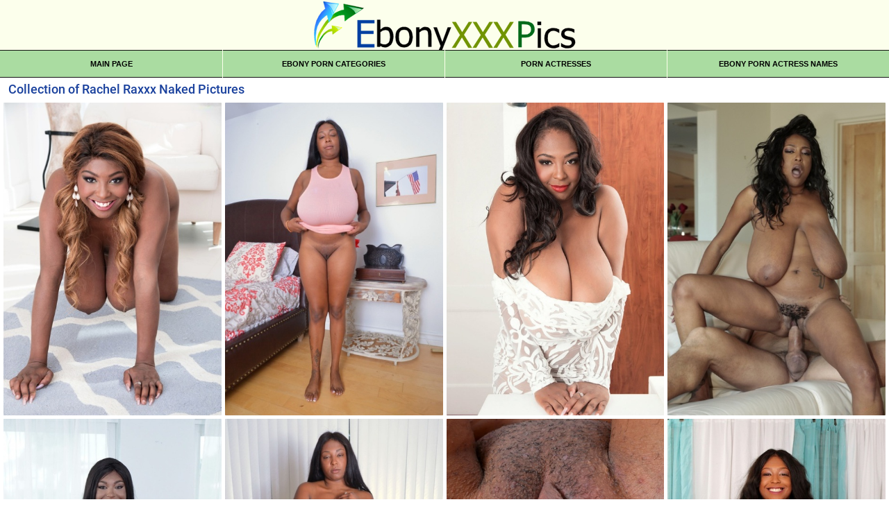

--- FILE ---
content_type: text/html; charset=UTF-8
request_url: https://ebonyxxxpics.com/actresses/rachel-raxxx-hot-model-pictures/
body_size: 5504
content:
<!doctype html>
<html lang="en">
<head>
<title>Free Collection of Rachel Raxxx Naked Pictures | EbonyXXXpics.com</title>
<meta name="Description" content="All the sexiest pictures of Rachel Raxxx are collected here! This is the best collection of Rachel Raxxx naked pictures with unlimited access! 18+ only" />  
<link rel="canonical" href="https://ebonyxxxpics.com/actresses/rachel-raxxx-hot-model-pictures/" />

<link rel="stylesheet" href="/image/style-font-exxx.css">
<link rel="stylesheet" href="/image/style-all-exxx.css">
<meta name="viewport" content="width=device-width, initial-scale=1, minimum-scale=1, maximum-scale=1, viewport-fit=cover, shrink-to-fit=no">
<link rel="icon" type="image/x-icon" href="/favicon.ico">
<link rel="icon" type="image/png" href="/favicon-32x32.png" sizes="32x32">
<link rel="icon" type="image/png" href="/android-chrome-192x192.png" sizes="192x192">
<link rel="apple-touch-icon" sizes="180x180" href="/apple-touch-icon.png">
<meta name="RATING" content="RTA-5042-1996-1400-1577-RTA" />
</head>
<body>
<div id="root">
<header id="top">
  <p class="user">
<a href="/"><img src="/image/logo-xxx.png" alt="Ebony XXX Pics"></a>
  </p>
</header>
<ul class="cat-xxx">
<li><a href="/">Main Page</a></li>
<li><a href="/ebony-porn-categories1/">Ebony Porn Categories</a></li>
<li><a href="/actresses/">Porn Actresses</a></li>
<li><a href="/actresses/ebony-porn-actress-names1/">Ebony Porn Actress Names</a></li>
</ul>
<main id="content">
<h1>Collection of Rachel Raxxx Naked Pictures</h1>
<ul class="list-gallery">
<li style="--ratio: 0.71"><figure>
<a href="https://cdni.ebonyxxxpics.com/1280/7/64/12577490/12577490_043_504d.jpg">
<img alt="Rachel Raxxx model high quality archive" src="https://cdni.ebonyxxxpics.com/460/7/64/12577490/12577490_043_504d.jpg" height="449" loading="lazy"></a>
</figure></li><li style="--ratio: 0.71"><figure>
<a href="https://cdni.ebonyxxxpics.com/1280/7/166/70575137/70575137_026_6599.jpg">
<img alt="Rachel Raxxx free pornstar pictures" src="https://cdni.ebonyxxxpics.com/460/7/166/70575137/70575137_026_6599.jpg" height="452" loading="lazy"></a>
</figure></li><li style="--ratio: 0.71"><figure>
<a href="https://cdni.ebonyxxxpics.com/1280/1/116/78871887/78871887_001_a703.jpg">
<img alt="Rachel Raxxx star naked gallery" src="https://cdni.ebonyxxxpics.com/460/1/116/78871887/78871887_001_a703.jpg" height="445" loading="lazy"></a>
</figure></li><li style="--ratio: 0.71"><figure>
<a href="https://cdni.ebonyxxxpics.com/1280/7/84/28393753/28393753_109_1eee.jpg">
<img alt="Rachel Raxxx pretty actress images" src="https://cdni.ebonyxxxpics.com/460/7/84/28393753/28393753_109_1eee.jpg" height="450" loading="lazy"></a>
</figure></li><li style="--ratio: 0.71"><figure>
<a href="https://cdni.ebonyxxxpics.com/1280/7/515/75581804/75581804_070_6d71.jpg">
<img alt="Rachel Raxxx star adult pictures" src="https://cdni.ebonyxxxpics.com/460/7/515/75581804/75581804_070_6d71.jpg" height="451" loading="lazy"></a>
</figure></li><li style="--ratio: 0.71"><figure>
<a href="https://cdni.ebonyxxxpics.com/1280/5/239/11723166/11723166_008_1ac1.jpg">
<img alt="Rachel Raxxx exclusive star photo" src="https://cdni.ebonyxxxpics.com/460/5/239/11723166/11723166_008_1ac1.jpg" height="445" loading="lazy"></a>
</figure></li><li style="--ratio: 0.71"><figure>
<a href="https://cdni.ebonyxxxpics.com/1280/5/239/39449606/39449606_013_a3c3.jpg">
<img alt="Rachel Raxxx sexy pornstar gallery" src="https://cdni.ebonyxxxpics.com/460/5/239/39449606/39449606_013_a3c3.jpg" height="450" loading="lazy"></a>
</figure></li><li style="--ratio: 0.71"><figure>
<a href="https://cdni.ebonyxxxpics.com/1280/1/218/20552898/20552898_001_ccd2.jpg">
<img alt="Rachel Raxxx star xxx images" src="https://cdni.ebonyxxxpics.com/460/1/218/20552898/20552898_001_ccd2.jpg" height="450" loading="lazy"></a>
</figure></li><li style="--ratio: 0.71"><figure>
<a href="https://cdni.ebonyxxxpics.com/1280/5/239/48722279/48722279_001_90f9.jpg">
<img alt="Rachel Raxxx art actress images" src="https://cdni.ebonyxxxpics.com/460/5/239/48722279/48722279_001_90f9.jpg" height="445" loading="lazy"></a>
</figure></li><li style="--ratio: 0.71"><figure>
<a href="https://cdni.ebonyxxxpics.com/1280/7/124/28259920/28259920_019_2c75.jpg">
<img alt="Rachel Raxxx adult actress gallery" src="https://cdni.ebonyxxxpics.com/460/7/124/28259920/28259920_019_2c75.jpg" height="450" loading="lazy"></a>
</figure></li><li style="--ratio: 0.71"><figure>
<a href="https://cdni.ebonyxxxpics.com/1280/7/250/35375637/35375637_016_d00a.jpg">
<img alt="Rachel Raxxx pornstar exclusive images" src="https://cdni.ebonyxxxpics.com/460/7/250/35375637/35375637_016_d00a.jpg" height="450" loading="lazy"></a>
</figure></li><li style="--ratio: 0.71"><figure>
<a href="https://cdni.ebonyxxxpics.com/1280/7/166/70575137/70575137_007_20e2.jpg">
<img alt="Rachel Raxxx nudes pornstar photos" src="https://cdni.ebonyxxxpics.com/460/7/166/70575137/70575137_007_20e2.jpg" height="452" loading="lazy"></a>
</figure></li><li style="--ratio: 0.71"><figure>
<a href="https://cdni.ebonyxxxpics.com/1280/7/234/10559334/10559334_231_550f.jpg">
<img alt="Rachel Raxxx model xxx photos" src="https://cdni.ebonyxxxpics.com/460/7/234/10559334/10559334_231_550f.jpg" height="450" loading="lazy"></a>
</figure></li><li style="--ratio: 0.71"><figure>
<a href="https://cdni.ebonyxxxpics.com/1280/7/109/68916008/68916008_040_0e49.jpg">
<img alt="Rachel Raxxx model naked pics" src="https://cdni.ebonyxxxpics.com/460/7/109/68916008/68916008_040_0e49.jpg" height="450" loading="lazy"></a>
</figure></li><li style="--ratio: 0.71"><figure>
<a href="https://cdni.ebonyxxxpics.com/1280/5/238/16533674/16533674_003_ea1f.jpg">
<img alt="Rachel Raxxx pornstar art galleries" src="https://cdni.ebonyxxxpics.com/460/5/238/16533674/16533674_003_ea1f.jpg" height="445" loading="lazy"></a>
</figure></li><li style="--ratio: 0.71"><figure>
<a href="https://cdni.ebonyxxxpics.com/1280/7/112/40623577/40623577_001_9deb.jpg">
<img alt="Rachel Raxxx pornstar hot galleries" src="https://cdni.ebonyxxxpics.com/460/7/112/40623577/40623577_001_9deb.jpg" height="450" loading="lazy"></a>
</figure></li><li style="--ratio: 0.71"><figure>
<a href="https://cdni.ebonyxxxpics.com/1280/7/84/28393753/28393753_017_31df.jpg">
<img alt="Rachel Raxxx star exclusive photos" src="https://cdni.ebonyxxxpics.com/460/7/84/28393753/28393753_017_31df.jpg" height="450" loading="lazy"></a>
</figure></li><li style="--ratio: 0.71"><figure>
<a href="https://cdni.ebonyxxxpics.com/1280/7/64/12577490/12577490_018_a5c6.jpg">
<img alt="Rachel Raxxx hd actress images" src="https://cdni.ebonyxxxpics.com/460/7/64/12577490/12577490_018_a5c6.jpg" height="449" loading="lazy"></a>
</figure></li><li style="--ratio: 0.71"><figure>
<a href="https://cdni.ebonyxxxpics.com/1280/5/240/45953512/45953512_014_5760.jpg">
<img alt="Rachel Raxxx pornstar free photo" src="https://cdni.ebonyxxxpics.com/460/5/240/45953512/45953512_014_5760.jpg" height="445" loading="lazy"></a>
</figure></li><li style="--ratio: 0.71"><figure>
<a href="https://cdni.ebonyxxxpics.com/1280/5/238/16533674/16533674_008_5949.jpg">
<img alt="Rachel Raxxx erotic model archive" src="https://cdni.ebonyxxxpics.com/460/5/238/16533674/16533674_008_5949.jpg" height="445" loading="lazy"></a>
</figure></li><li style="--ratio: 0.71"><figure>
<a href="https://cdni.ebonyxxxpics.com/1280/5/239/49866969/49866969_015_3958.jpg">
<img alt="Rachel Raxxx exclusive star gallery" src="https://cdni.ebonyxxxpics.com/460/5/239/49866969/49866969_015_3958.jpg" height="445" loading="lazy"></a>
</figure></li><li style="--ratio: 0.71"><figure>
<a href="https://cdni.ebonyxxxpics.com/1280/5/231/50978721/50978721_010_4653.jpg">
<img alt="Rachel Raxxx star nude pic" src="https://cdni.ebonyxxxpics.com/460/5/231/50978721/50978721_010_4653.jpg" height="445" loading="lazy"></a>
</figure></li><li style="--ratio: 0.71"><figure>
<a href="https://cdni.ebonyxxxpics.com/1280/7/618/87797459/87797459_073_3e38.jpg">
<img alt="Rachel Raxxx sexy pornstar galleries" src="https://cdni.ebonyxxxpics.com/460/7/618/87797459/87797459_073_3e38.jpg" height="450" loading="lazy"></a>
</figure></li><li style="--ratio: 0.71"><figure>
<a href="https://cdni.ebonyxxxpics.com/1280/7/153/59219594/59219594_012_f4eb.jpg">
<img alt="Rachel Raxxx pornstar naked images" src="https://cdni.ebonyxxxpics.com/460/7/153/59219594/59219594_012_f4eb.jpg" height="449" loading="lazy"></a>
</figure></li><li style="--ratio: 0.71"><figure>
<a href="https://cdni.ebonyxxxpics.com/1280/7/62/46312439/46312439_038_33f5.jpg">
<img alt="Rachel Raxxx pretty pornstar galleries" src="https://cdni.ebonyxxxpics.com/460/7/62/46312439/46312439_038_33f5.jpg" height="452" loading="lazy"></a>
</figure></li><li style="--ratio: 0.71"><figure>
<a href="https://cdni.ebonyxxxpics.com/1280/7/250/35375637/35375637_010_3350.jpg">
<img alt="Rachel Raxxx pornstar hd img" src="https://cdni.ebonyxxxpics.com/460/7/250/35375637/35375637_010_3350.jpg" height="450" loading="lazy"></a>
</figure></li><li style="--ratio: 0.71"><figure>
<a href="https://cdni.ebonyxxxpics.com/1280/5/239/64145476/64145476_001_5547.jpg">
<img alt="Rachel Raxxx star hot galleries" src="https://cdni.ebonyxxxpics.com/460/5/239/64145476/64145476_001_5547.jpg" height="450" loading="lazy"></a>
</figure></li><li style="--ratio: 0.71"><figure>
<a href="https://cdni.ebonyxxxpics.com/1280/7/109/68916008/68916008_069_3a19.jpg">
<img alt="Rachel Raxxx model xxx pic" src="https://cdni.ebonyxxxpics.com/460/7/109/68916008/68916008_069_3a19.jpg" height="450" loading="lazy"></a>
</figure></li><li style="--ratio: 0.71"><figure>
<a href="https://cdni.ebonyxxxpics.com/1280/1/99/37665839/37665839_001_a32a.jpg">
<img alt="Rachel Raxxx model erotic galleries" src="https://cdni.ebonyxxxpics.com/460/1/99/37665839/37665839_001_a32a.jpg" height="445" loading="lazy"></a>
</figure></li>
</ul>
<h2>Fresh Pornstars Galleries</h2>
<ul class="list-gallery">
<li style="--ratio: 0.71">
<figure>
<span class="img-label text-justify"><span>Audrianna Angel</span></span>
<a href="https://ebonyxxxpics.com/actresses/audrianna-angel-top-images/" title="Audrianna Angel adult star pic">
<img alt="Audrianna Angel pornstar perfect pic" src="https://cdni.ebonyxxxpics.com/460/7/357/61330024/61330024_146_3895.jpg" height="450" loading="lazy"></a>
</figure>
</li><li style="--ratio: 0.71">
<figure>
<span class="img-label text-justify"><span>Catherine Knight</span></span>
<a href="https://ebonyxxxpics.com/actresses/catherine-knight-hot-porn-picture/" title="Catherine Knight sexy star gallery">
<img alt="Catherine Knight pornstar hd gallery" src="https://cdni.ebonyxxxpics.com/460/7/621/44175262/44175262_171_bbae.jpg" height="445" loading="lazy"></a>
</figure>
</li><li style="--ratio: 0.71">
<figure>
<span class="img-label text-justify"><span>Hazel Grace</span></span>
<a href="https://ebonyxxxpics.com/actresses/hazel-grace-sexy-xxx-image/" title="Hazel Grace pornstar archive">
<img alt="Hazel Grace naked star pictures" src="https://cdni.ebonyxxxpics.com/460/7/529/39298472/39298472_125_f0bc.jpg" height="450" loading="lazy"></a>
</figure>
</li><li style="--ratio: 0.71">
<figure>
<span class="img-label text-justify"><span>Jasmine Webb</span></span>
<a href="https://ebonyxxxpics.com/actresses/jasmine-webb-pornographic-galleries/" title="Jasmine Webb pornstar sexy pics">
<img alt="Jasmine Webb high quality pornstar picture" src="https://cdni.ebonyxxxpics.com/460/7/100/18059363/18059363_004_ff6a.jpg" height="450" loading="lazy"></a>
</figure>
</li><li style="--ratio: 0.71">
<figure>
<span class="img-label text-justify"><span>Panther</span></span>
<a href="https://ebonyxxxpics.com/actresses/panther-hot-naked-pics/" title="Panther hd model pics">
<img alt="Panther model porn picture" src="https://cdni.ebonyxxxpics.com/460/7/148/41896022/41896022_078_3553.jpg" height="445" loading="lazy"></a>
</figure>
</li><li style="--ratio: 0.71">
<figure>
<span class="img-label text-justify"><span>Claudia Bavel</span></span>
<a href="https://ebonyxxxpics.com/actresses/claudia-bavel-beautiful-naked-pic/" title="Claudia Bavel xxx pornstar archive">
<img alt="Claudia Bavel star naked images" src="https://cdni.ebonyxxxpics.com/460/7/598/94166006/94166006_025_eae0.jpg" height="450" loading="lazy"></a>
</figure>
</li><li style="--ratio: 0.71">
<figure>
<span class="img-label text-justify"><span>Valery Summer</span></span>
<a href="https://ebonyxxxpics.com/actresses/valery-summer-art-xxx-pic/" title="valery summer pornstar sexy pics">
<img alt="valery summer star pretty archive" src="https://cdni.ebonyxxxpics.com/460/7/471/85046698/85046698_010_b36f.jpg" height="450" loading="lazy"></a>
</figure>
</li><li style="--ratio: 0.71">
<figure>
<span class="img-label text-justify"><span>Lynn Love</span></span>
<a href="https://ebonyxxxpics.com/actresses/lynn-love-sexy-model-pictures/" title="Lynn Love naked star pics">
<img alt="Lynn Love star photo" src="https://cdni.ebonyxxxpics.com/460/5/23/20756152/20756152_006_6e43.jpg" height="450" loading="lazy"></a>
</figure>
</li><li style="--ratio: 0.71">
<figure>
<span class="img-label text-justify"><span>Ebony Mystique</span></span>
<a href="https://ebonyxxxpics.com/actresses/ebony-mystique-sexy-nudes-photo/" title="Ebony Mystique pornstar hd photo">
<img alt="Ebony Mystique xxx pornstar picture" src="https://cdni.ebonyxxxpics.com/460/7/619/82511926/82511926_002_f6be.jpg" height="450" loading="lazy"></a>
</figure>
</li><li style="--ratio: 0.71">
<figure>
<span class="img-label text-justify"><span>Denisse Gomez</span></span>
<a href="https://ebonyxxxpics.com/actresses/denisse-gomez-sexy-pornstar-photo/" title="Denisse Gomez sexy star photos">
<img alt="Denisse Gomez free actress gallery" src="https://cdni.ebonyxxxpics.com/460/1/68/49511026/49511026_012_f291.jpg" height="450" loading="lazy"></a>
</figure>
</li><li style="--ratio: 0.71">
<figure>
<span class="img-label text-justify"><span>Sandi Jackmon</span></span>
<a href="https://ebonyxxxpics.com/actresses/sandi-jackmon-pornstar-picture/" title="Sandi Jackmon hot model image">
<img alt="Sandi Jackmon high quality pornstar picture" src="https://cdni.ebonyxxxpics.com/460/5/94/32835552/32835552_016_8e5a.jpg" height="450" loading="lazy"></a>
</figure>
</li><li style="--ratio: 0.71">
<figure>
<span class="img-label text-justify"><span>Denisse Gomez</span></span>
<a href="https://ebonyxxxpics.com/actresses/denisse-gomez-sexy-pornstar-photo/" title="Denisse Gomez model adult pics">
<img alt="Denisse Gomez pornstar hot picture" src="https://cdni.ebonyxxxpics.com/460/7/488/56254753/56254753_003_f8f6.jpg" height="450" loading="lazy"></a>
</figure>
</li><li style="--ratio: 0.71">
<figure>
<span class="img-label text-justify"><span>Naomi Gamble</span></span>
<a href="https://ebonyxxxpics.com/actresses/naomi-gamble-pretty-picture/" title="Naomi Gamble porn star images">
<img alt="Naomi Gamble star perfect photo" src="https://cdni.ebonyxxxpics.com/460/5/201/84059272/84059272_012_144b.jpg" height="450" loading="lazy"></a>
</figure>
</li><li style="--ratio: 0.71">
<figure>
<span class="img-label text-justify"><span>Aruba Jasmine</span></span>
<a href="https://ebonyxxxpics.com/actresses/aruba-jasmine-free-xxx-pictures/" title="Aruba Jasmine pornstar top pictures">
<img alt="Aruba Jasmine nude star picture" src="https://cdni.ebonyxxxpics.com/460/7/34/79063679/79063679_123_00b6.jpg" height="450" loading="lazy"></a>
</figure>
</li><li style="--ratio: 0.71">
<figure>
<span class="img-label text-justify"><span>Amber Faye</span></span>
<a href="https://ebonyxxxpics.com/actresses/amber-faye-xxx-actress-pictures/" title="Amber Faye free model pics">
<img alt="Amber Faye star pornographic gallery" src="https://cdni.ebonyxxxpics.com/460/7/114/51752002/51752002_019_e00e.jpg" height="450" loading="lazy"></a>
</figure>
</li><li style="--ratio: 0.71">
<figure>
<span class="img-label text-justify"><span>Sammie Black</span></span>
<a href="https://ebonyxxxpics.com/actresses/sammie-black-naked-pornstar-photos/" title="Sammie Black model adult pic">
<img alt="Sammie Black model xxx pic" src="https://cdni.ebonyxxxpics.com/460/5/204/86779401/86779401_011_338a.jpg" height="455" loading="lazy"></a>
</figure>
</li><li style="--ratio: 0.71">
<figure>
<span class="img-label text-justify"><span>Sheila Ortega</span></span>
<a href="https://ebonyxxxpics.com/actresses/sheila-ortega-nude-porn-star-galleries/" title="Sheila Ortega pornstar sex gallery">
<img alt="Sheila Ortega free star image" src="https://cdni.ebonyxxxpics.com/460/7/580/91954088/91954088_064_0b5c.jpg" height="450" loading="lazy"></a>
</figure>
</li><li style="--ratio: 0.71">
<figure>
<span class="img-label text-justify"><span>Nikki Nievez</span></span>
<a href="https://ebonyxxxpics.com/actresses/nikki-nievez-best-pics/" title="Nikki Nievez model sex pic">
<img alt="Nikki Nievez star free image" src="https://cdni.ebonyxxxpics.com/460/5/91/21020530/21020530_012_0d69.jpg" height="450" loading="lazy"></a>
</figure>
</li><li style="--ratio: 0.71">
<figure>
<span class="img-label text-justify"><span>Alexis Breeze</span></span>
<a href="https://ebonyxxxpics.com/actresses/alexis-breeze-nudes-pic/" title="Alexis Breeze star exclusive galleries">
<img alt="Alexis Breeze model erotic pics" src="https://cdni.ebonyxxxpics.com/460/5/12/63255473/63255473_009_85ce.jpg" height="445" loading="lazy"></a>
</figure>
</li><li style="--ratio: 0.71">
<figure>
<span class="img-label text-justify"><span>Sochee Mala</span></span>
<a href="https://ebonyxxxpics.com/actresses/sochee-mala-adult-galleries/" title="Sochee Mala star beautiful galleries">
<img alt="Sochee Mala pornstar beautiful picture" src="https://cdni.ebonyxxxpics.com/460/7/202/52991685/52991685_051_94a0.jpg" height="450" loading="lazy"></a>
</figure>
</li><li style="--ratio: 0.71">
<figure>
<span class="img-label text-justify"><span>Lady Arria</span></span>
<a href="https://ebonyxxxpics.com/actresses/lady-arria-sexy-pornstar-pics/" title="Lady Arria art pornstar pics">
<img alt="Lady Arria top model pics" src="https://cdni.ebonyxxxpics.com/460/7/506/69849989/69849989_007_811e.jpg" height="450" loading="lazy"></a>
</figure>
</li><li style="--ratio: 0.71">
<figure>
<span class="img-label text-justify"><span>Kat Dior</span></span>
<a href="https://ebonyxxxpics.com/actresses/kat-dior-naked-pornstar-archive/" title="Kat Dior best pornstar archive">
<img alt="Kat Dior pornstar free img" src="https://cdni.ebonyxxxpics.com/460/7/327/25595006/25595006_007_32fe.jpg" height="450" loading="lazy"></a>
</figure>
</li><li style="--ratio: 0.71">
<figure>
<span class="img-label text-justify"><span>Pris Angel</span></span>
<a href="https://ebonyxxxpics.com/actresses/pris-angel-porn-pornstar-pictures/" title="Pris Angel star nudes photos">
<img alt="Pris Angel exclusive model picture" src="https://cdni.ebonyxxxpics.com/460/1/365/51164919/51164919_015_e6d2.jpg" height="445" loading="lazy"></a>
</figure>
</li><li style="--ratio: 0.71">
<figure>
<span class="img-label text-justify"><span>Mandy Sky</span></span>
<a href="https://ebonyxxxpics.com/actresses/mandy-sky-hot-model-archive/" title="Mandy Sky pornstar top galleries">
<img alt="Mandy Sky beautiful pornstar gallery" src="https://cdni.ebonyxxxpics.com/460/7/537/58782640/58782640_061_1b02.jpg" height="450" loading="lazy"></a>
</figure>
</li>
</ul>
<h2>More Ebony Porn Pictures</h2>
<ul class="list-gallery">
<li style="--ratio: 0.71">
<figure>
<span class="img-label text-justify"><span>African Russian Mature</span></span>
<a href="https://ebonyxxxpics.com/african-russian-mature-hot-sex-pics/">
<img alt="African Russian Mature hot xxx photo" src="https://cdni.ebonyxxxpics.com/460/7/42/67801714/67801714_104_7c7e.jpg" height="450" loading="lazy"></a>
</figure>
</li><li style="--ratio: 0.71">
<figure>
<span class="img-label text-justify"><span>Brazzilian Police Threesome</span></span>
<a href="https://ebonyxxxpics.com/brazzilian-police-threesome-pornographic-picture/">
<img alt="Brazzilian Police Threesome beautiful xxx photos" src="https://cdni.ebonyxxxpics.com/460/7/527/39004927/39004927_114_57d8.jpg" height="450" loading="lazy"></a>
</figure>
</li><li style="--ratio: 0.71">
<figure>
<span class="img-label text-justify"><span>Brazzilian Nyomi</span></span>
<a href="https://ebonyxxxpics.com/brazzilian-nyomi-sexy-naked-photo/">
<img alt="Brazzilian Nyomi free photos" src="https://cdni.ebonyxxxpics.com/460/5/235/19707296/19707296_005_5c03.jpg" height="445" loading="lazy"></a>
</figure>
</li><li style="--ratio: 0.71">
<figure>
<span class="img-label text-justify"><span>African Cuck Hunter</span></span>
<a href="https://ebonyxxxpics.com/african-cuck-hunter-sexy-nude-gallery/">
<img alt="African Cuck Hunter hot xxx images" src="https://cdni.ebonyxxxpics.com/460/1/71/31570666/31570666_005_1ecc.jpg" height="445" loading="lazy"></a>
</figure>
</li><li style="--ratio: 0.71">
<figure>
<span class="img-label text-justify"><span>Latina Skirt</span></span>
<a href="https://ebonyxxxpics.com/latina-skirt-pornographic-picture/">
<img alt="Latina Skirt beautiful pics" src="https://cdni.ebonyxxxpics.com/460/1/55/12955436/12955436_008_fa6b.jpg" height="445" loading="lazy"></a>
</figure>
</li><li style="--ratio: 0.71">
<figure>
<span class="img-label text-justify"><span>Black 500</span></span>
<a href="https://ebonyxxxpics.com/black-501-nudes-pics/">
<img alt="Black 500 beautiful naked img" src="https://cdni.ebonyxxxpics.com/460/7/347/35631663/35631663_036_6642.jpg" height="450" loading="lazy"></a>
</figure>
</li><li style="--ratio: 0.71">
<figure>
<span class="img-label text-justify"><span>Black White Panties</span></span>
<a href="https://ebonyxxxpics.com/black-white-panties-free-photos/">
<img alt="Black White Panties beautiful gallery" src="https://cdni.ebonyxxxpics.com/460/7/206/58128960/58128960_039_ebe8.jpg" height="450" loading="lazy"></a>
</figure>
</li><li style="--ratio: 0.71">
<figure>
<span class="img-label text-justify"><span>Brazzilian Primera Vez</span></span>
<a href="https://ebonyxxxpics.com/brazzilian-primera-vez-sexy-nude-pictures/">
<img alt="Brazzilian Primera Vez hot photo" src="https://cdni.ebonyxxxpics.com/460/5/144/44638963/44638963_015_49b3.jpg" height="450" loading="lazy"></a>
</figure>
</li><li style="--ratio: 0.71">
<figure>
<span class="img-label text-justify"><span>African Creamy Pussy Compilation</span></span>
<a href="https://ebonyxxxpics.com/african-creamy-pussy-compilation-nude-pic/">
<img alt="Black Creamy Pussy Compilation perfect galleries" src="https://cdni.ebonyxxxpics.com/460/7/663/64369935/64369935_116_eeef.jpg" height="445" loading="lazy"></a>
</figure>
</li><li style="--ratio: 0.71">
<figure>
<span class="img-label text-justify"><span>Black Lucky Man</span></span>
<a href="https://ebonyxxxpics.com/black-lucky-man-beautiful-naked-pictures/">
<img alt="Black Lucky Man free porn pic" src="https://cdni.ebonyxxxpics.com/460/7/686/67192222/67192222_010_8a34.jpg" height="532" loading="lazy"></a>
</figure>
</li><li style="--ratio: 0.71">
<figure>
<span class="img-label text-justify"><span>African Violet Myers Lesbian</span></span>
<a href="https://ebonyxxxpics.com/african-violet-myers-lesbian-hot-xxx-image/">
<img alt="African Violet Myers Lesbian hot porn image" src="https://cdni.ebonyxxxpics.com/460/7/531/94327840/94327840_027_43bf.jpg" height="450" loading="lazy"></a>
</figure>
</li><li style="--ratio: 0.71">
<figure>
<span class="img-label text-justify"><span>Brazzilian Jay</span></span>
<a href="https://ebonyxxxpics.com/brazzilian-jay-top-images/">
<img alt="Brazzilian Jay free porn img" src="https://cdni.ebonyxxxpics.com/460/5/89/21834564/21834564_016_c45e.jpg" height="445" loading="lazy"></a>
</figure>
</li><li style="--ratio: 0.71">
<figure>
<span class="img-label text-justify"><span>Black Dry Anal</span></span>
<a href="https://ebonyxxxpics.com/black-dry-anal-beautiful-archive/">
<img alt="Black Dry Anal perfect photos" src="https://cdni.ebonyxxxpics.com/460/7/295/56435695/56435695_008_5392.jpg" height="450" loading="lazy"></a>
</figure>
</li><li style="--ratio: 0.71">
<figure>
<span class="img-label text-justify"><span>Black Vipissy</span></span>
<a href="https://ebonyxxxpics.com/black-vipissy-free-nude-archive/">
<img alt="Black Vipissy hot img" src="https://cdni.ebonyxxxpics.com/460/7/138/15435055/15435055_003_1412.jpg" height="445" loading="lazy"></a>
</figure>
</li><li style="--ratio: 0.71">
<figure>
<span class="img-label text-justify"><span>African Arab Babe</span></span>
<a href="https://ebonyxxxpics.com/african-arab-babe-beautiful-porn-archive/">
<img alt="African Arab Babe art nude pics" src="https://cdni.ebonyxxxpics.com/460/1/82/90873434/90873434_011_6d6e.jpg" height="445" loading="lazy"></a>
</figure>
</li><li style="--ratio: 0.71">
<figure>
<span class="img-label text-justify"><span>African Jasmine Sky Anal</span></span>
<a href="https://ebonyxxxpics.com/african-jasmine-sky-anal-free-image/">
<img alt="Black Jasmine Sky Anal art naked pics" src="https://cdni.ebonyxxxpics.com/460/7/534/15088235/15088235_030_3bb4.jpg" height="450" loading="lazy"></a>
</figure>
</li><li style="--ratio: 0.71">
<figure>
<span class="img-label text-justify"><span>Ebony Throat</span></span>
<a href="https://ebonyxxxpics.com/ebony-throat-pretty-galleries/">
<img alt="Ebony Throat sexy nudes archive" src="https://cdni.ebonyxxxpics.com/460/7/533/11051810/11051810_012_5352.jpg" height="450" loading="lazy"></a>
</figure>
</li><li style="--ratio: 0.71">
<figure>
<span class="img-label text-justify"><span>Brazzilian Carmen Hayes Orgy</span></span>
<a href="https://ebonyxxxpics.com/brazzilian-carmen-hayes-orgy-art-porn-images/">
<img alt="Brazzilian Carmen Hayes Orgy beautiful naked galleries" src="https://cdni.ebonyxxxpics.com/460/7/251/68748972/68748972_304_dced.jpg" height="445" loading="lazy"></a>
</figure>
</li><li style="--ratio: 0.71">
<figure>
<span class="img-label text-justify"><span>Latina Perfect Milf</span></span>
<a href="https://ebonyxxxpics.com/latina-perfect-milf-hot-photo/">
<img alt="Latina Perfect Milf hot nude photos" src="https://cdni.ebonyxxxpics.com/460/7/462/64955121/64955121_017_42fd.jpg" height="450" loading="lazy"></a>
</figure>
</li><li style="--ratio: 0.71">
<figure>
<span class="img-label text-justify"><span>Latina European Anal</span></span>
<a href="https://ebonyxxxpics.com/latina-euro-anal-free-xxx-pic/">
<img alt="Latina Euro Anal beautiful nude photo" src="https://cdni.ebonyxxxpics.com/460/1/175/63268931/63268931_015_90f1.jpg" height="450" loading="lazy"></a>
</figure>
</li><li style="--ratio: 0.71">
<figure>
<span class="img-label text-justify"><span>Brazzilian Shape</span></span>
<a href="https://ebonyxxxpics.com/brazzilian-shape-hot-porn-gallery/">
<img alt="Brazzilian Shape hot nude pic" src="https://cdni.ebonyxxxpics.com/460/7/528/35146372/35146372_006_36e0.jpg" height="450" loading="lazy"></a>
</figure>
</li><li style="--ratio: 0.71">
<figure>
<span class="img-label text-justify"><span>Latina Compilation Gangbang</span></span>
<a href="https://ebonyxxxpics.com/latina-compilation-gangbang-sexy-xxx-img/">
<img alt="Latina Gangbang Compilation best archive" src="https://cdni.ebonyxxxpics.com/460/7/556/49763642/49763642_071_7f6c.jpg" height="450" loading="lazy"></a>
</figure>
</li><li style="--ratio: 0.71">
<figure>
<span class="img-label text-justify"><span>Brazzilian Hairy Mature Anal</span></span>
<a href="https://ebonyxxxpics.com/brazzilian-hairy-mature-anal-erotic-image/">
<img alt="Brazzilian Hairy Mature Anal sex photos" src="https://cdni.ebonyxxxpics.com/460/7/118/92706019/92706019_015_efb2.jpg" height="450" loading="lazy"></a>
</figure>
</li><li style="--ratio: 0.71">
<figure>
<span class="img-label text-justify"><span>Latina Thai Amateur Teen (18+)</span></span>
<a href="https://ebonyxxxpics.com/latina-thai-amateur-teen-18-free-xxx-archive/">
<img alt="Latina Thai Amateur Teen (18+) sexy naked image" src="https://cdni.ebonyxxxpics.com/460/7/22/10524002/10524002_067_0c3c.jpg" height="450" loading="lazy"></a>
</figure>
</li>
</ul>
<h2>More Pornstars Pics</h2>
<nav class="page-xxx"><ul><li class="next"><a href="https://ebonyxxxpics.com/actresses/olivia-leigh-nudes-photo/">Olivia Leigh Nice Galleries</a></li><li class="next"><a href="https://ebonyxxxpics.com/actresses/maya-bijou-porn-pornstar-galleries/">Maya Bijou Nudes Galleries</a></li><li class="next"><a href="https://ebonyxxxpics.com/actresses/mae-olsen-hot-pornstar-picture/">Mae Olsen Sexy Naked Photos</a></li><li class="next"><a href="https://ebonyxxxpics.com/actresses/anastasia-cherry-porn-gallery/">Anastasia Cherry Adult Galleries</a></li><li class="next"><a href="https://ebonyxxxpics.com/actresses/medusa-porn-model-images/">Medusa Free Nude Img</a></li><li class="next"><a href="https://ebonyxxxpics.com/actresses/lola-foxx-pornographic-img/">Lola Foxx Top Images</a></li><li class="next"><a href="https://ebonyxxxpics.com/actresses/raven-wylde-model-picture/">Raven Wylde Art Porn Photo</a></li><li class="next"><a href="https://ebonyxxxpics.com/actresses/paige-taylor-free-porn-img/">Paige Taylor Perfect Archive</a></li><li class="next"><a href="https://ebonyxxxpics.com/actresses/sadie-santana-beautiful-xxx-pic/">Sadie Santana Free Nude Archive</a></li><li class="next"><a href="https://ebonyxxxpics.com/actresses/faustine-lee-nude-model-images/">Faustine Lee Top Images</a></li><li class="next"><a href="https://ebonyxxxpics.com/actresses/daniella-duarte-xxx-model-archive/">Daniella Duarte Exclusive Archive</a></li><li class="next"><a href="https://ebonyxxxpics.com/actresses/beauty-dior-hot-nude-gallery/">Beauty Dior Nice Archive</a></li><li class="next"><a href="https://ebonyxxxpics.com/actresses/aaliyah-hadid-sexy-nude-galleries/">Aaliyah Hadid Hot Sexy Photos</a></li><li class="next"><a href="https://ebonyxxxpics.com/actresses/mercedes-carrera-pornographic-pic/">Mercedes Carrera Adult Image</a></li><li class="next"><a href="https://ebonyxxxpics.com/actresses/kitty-love-free-nude-archive/">Kitty Love Pretty Archive</a></li><li class="next"><a href="https://ebonyxxxpics.com/actresses/sheila-ortega-nude-porn-star-galleries/">Sheila Ortega Free Sexy Photo</a></li><li class="next"><a href="https://ebonyxxxpics.com/actresses/alexa-nicole-xxx-gallery/">Alexa Nicole Free Nude Gallery</a></li><li class="next"><a href="https://ebonyxxxpics.com/actresses/paige-taylor-free-porn-img/">Paige Taylor Hd Picture</a></li><li class="next"><a href="https://ebonyxxxpics.com/actresses/angel-cummings-hot-porn-star-images/">Angel Cummings Hot Gallery</a></li><li class="next"><a href="https://ebonyxxxpics.com/actresses/phoenix-skye-nude-pornstar-images/">Phoenix Skye Erotic Img</a></li><li class="next"><a href="https://ebonyxxxpics.com/actresses/cali-sweets-naked-model-photo/">Cali Sweets Beautiful Porn Img</a></li><li class="next"><a href="https://ebonyxxxpics.com/actresses/scarlit-scandal-free-nude-pictures/">Scarlit Scandal Adult Gallery</a></li><li class="next"><a href="https://ebonyxxxpics.com/actresses/evie-delatosso-porn-star-photo/">Evie Delatosso Best Photo</a></li><li class="next"><a href="https://ebonyxxxpics.com/actresses/katana-kombat-nude-star-img/">Katana Kombat Sexy Nudes Gallery</a></li></ul></nav>

</main>
<footer>
<p>All models were at least 18 years old when photographed.</p>
<p><a href="/2257-page/" rel="nofollow">18 USC 2257</a> - <a href="/contact-page/" rel="nofollow">Connect Center</a> - <a href="/dmca-page/" rel="nofollow">Takedown Notice</a></p>
<p>&copy; 2025 Nude Ebony Women XXX Pictures | EbonyXXXpics.com</p>
</footer></div><script defer src="https://static.cloudflareinsights.com/beacon.min.js/vcd15cbe7772f49c399c6a5babf22c1241717689176015" integrity="sha512-ZpsOmlRQV6y907TI0dKBHq9Md29nnaEIPlkf84rnaERnq6zvWvPUqr2ft8M1aS28oN72PdrCzSjY4U6VaAw1EQ==" data-cf-beacon='{"version":"2024.11.0","token":"53233ce5870d46dbac61c591abb8cf0f","r":1,"server_timing":{"name":{"cfCacheStatus":true,"cfEdge":true,"cfExtPri":true,"cfL4":true,"cfOrigin":true,"cfSpeedBrain":true},"location_startswith":null}}' crossorigin="anonymous"></script>
</body>
</html>